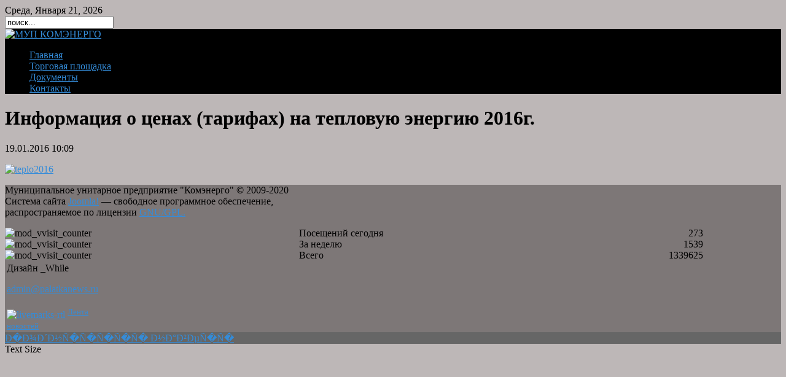

--- FILE ---
content_type: text/html; charset=utf-8
request_url: http://pal-komenergo.ru/2011-02-02-05-49-20/173-2016
body_size: 2995
content:
<!DOCTYPE html PUBLIC "-//W3C//DTD XHTML 1.0 Transitional//EN" "http://www.w3.org/TR/xhtml1/DTD/xhtml1-transitional.dtd">
<html xmlns="http://www.w3.org/1999/xhtml" xml:lang="ru-ru" lang="ru-ru" >
    <head>
          <base href="http://pal-komenergo.ru/2011-02-02-05-49-20/173-2016" />
  <meta http-equiv="content-type" content="text/html; charset=utf-8" />
  <meta name="robots" content="index, follow" />
  <meta name="keywords" content="Официальный сайт МУП &quot;Комэнерго&quot;" />
  <meta name="title" content="Информация о ценах (тарифах) на тепловую энергию 2016г." />
  <meta name="author" content="Administrator" />
  <meta name="description" content="Официальный сайт МУП &quot;Комэнерго&quot;" />
  <meta name="generator" content="Joomla! 1.5 - Open Source Content Management" />
  <title>Информация о ценах (тарифах) на тепловую энергию 2016г.</title>
  <link href="/templates/rt_gantry_j15/favicon.ico" rel="shortcut icon" type="image/x-icon" />
  <link rel="stylesheet" href="/plugins/content/attachments1.css" type="text/css" />
  <link rel="stylesheet" href="/plugins/content/attachments.css" type="text/css" />
  <link rel="stylesheet" href="/components/com_gantry/css/gantry.css" type="text/css" />
  <link rel="stylesheet" href="/components/com_gantry/css/grid-12.css" type="text/css" />
  <link rel="stylesheet" href="/components/com_gantry/css/joomla.css" type="text/css" />
  <link rel="stylesheet" href="/templates/rt_gantry_j15/css/style4.css" type="text/css" />
  <link rel="stylesheet" href="/modules/mod_vvisit_counter/css/mod_vvisit_counter.css" type="text/css" />
  <style type="text/css">
    <!--
body {background:#bdb7b7;}body a {color:#348cd9;}#rt-header .rt-container {background:#000000;}#rt-bottom .rt-container {background:#7d7777;}#rt-footer .rt-container, #rt-copyright .rt-container, #rt-menu .rt-container {background:#666666;}
    -->
  </style>
  <script type="text/javascript" src="/components/com_gantry/js/mootools-1.2.5.js"></script>
  <script type="text/javascript" src="/media/system/js/caption.js"></script>
  <script type="text/javascript" src="/plugins/content/attachments_refresh.js"></script>
  <script type="text/javascript" src="/media/system/js/modal.js"></script>
  <script type="text/javascript" src="/components/com_gantry/js/gantry-totop-mt1.2.js"></script>
    </head>
    <body  class="cssstyle-style4 font-family-helvetica font-size-is-default menu-type-fusionmenu col12 menu-2011-02-02-05-49-20 option-com-content view-article">
                <div id="rt-drawer">
            <div class="rt-container">
                                <div class="clear"></div>
            </div>
        </div>
        				<div id="rt-top" class="cssstyle-style4">
			<div class="rt-container">
				<div class="rt-grid-6 rt-alpha">
    		<div class="date-block">
			<span class="date">Среда, Января 21, 2026</span>
		</div>
		
</div>
<div class="rt-grid-6 rt-omega">
                        <div class="rt-block">
                                <form action="index.php" method="post">
	<div class="search">
		<input name="searchword" id="mod_search_searchword" maxlength="20" alt="Поиск" class="inputbox" type="text" size="20" value="поиск..."  onblur="if(this.value=='') this.value='поиск...';" onfocus="if(this.value=='поиск...') this.value='';" />	</div>
	<input type="hidden" name="task"   value="search" />
	<input type="hidden" name="option" value="com_search" />
	<input type="hidden" name="Itemid" value="58" />
</form>            </div>
        	
</div>
				<div class="clear"></div>
			</div>
		</div>
						<div id="rt-header">
			<div class="rt-container">
				<div class="rt-grid-6 rt-alpha">
                        <div class="rt-block">
                                <a href="/index.php"><img alt="МУП КОМЭНЕРГО" src="/images/stories/logo.png" width="450" height="49" /></a>            </div>
        	
</div>
<div class="rt-grid-6 rt-omega">
                        <div class="rt-block">
                                <ul class="menu"><li class="parent item1"><a href="http://pal-komenergo.ru/"><span>Главная</span></a></li><li class="item59"><a href="http://pal-komenergo.ru/2014-03-17-07-45-10"><span>Торговая площадка</span></a></li><li class="item27"><a href="/2010-09-30-03-14-23"><span>Документы</span></a></li><li class="item50"><a href="/2010-09-30-03-10-34"><span>Контакты</span></a></li></ul>            </div>
        	
</div>
				<div class="clear"></div>
			</div>
		</div>
						<div id="rt-menu">
			<div class="rt-container">
								<div class="clear"></div>
			</div>
		</div>
															              <div id="rt-main" class="mb12">
                <div class="rt-container">
                    <div class="rt-grid-12">
                                                						<div class="rt-block">
	                        <div id="rt-mainbody">
								<div class="component-content">
	                            	
<div class="rt-joomla ">
	
	<div class="rt-article">
	
				
				<div class="rt-headline">
						<h1 class="rt-article-title">
									Информация о ценах (тарифах) на тепловую энергию 2016г.							</h1>
																<div class="clear"></div>
		</div>
			
				
			
				<div class="rt-articleinfo">
						<div class="rt-article-icons">
								<a href="/2011-02-02-05-49-20/173-2016?format=pdf" title="PDF" onclick="window.open(this.href,'win2','status=no,toolbar=no,scrollbars=yes,titlebar=no,menubar=no,resizable=yes,width=640,height=480,directories=no,location=no'); return false;" rel="nofollow"><span class="icon pdf"></span></a><a href="/2011-02-02-05-49-20/173-2016?tmpl=component&amp;print=1&amp;page=" title="Печать" onclick="window.open(this.href,'win2','status=no,toolbar=no,scrollbars=yes,titlebar=no,menubar=no,resizable=yes,width=640,height=480,directories=no,location=no'); return false;" rel="nofollow"><span class="icon print"></span></a>			</div>
					
						<span class="rt-date-posted">
				19.01.2016 10:09			</span>
					
					
						
					</div>
				
				
		
<p><a href="/images/docs/teplo2016.htm"><img alt="teplo2016" src="/images/docs/teplo2016.jpg" height="1741" width="908" /></a></p><div class="attachmentsContainer">

<div class="attachmentsList" id="attachmentsList_com_content_default_173"></div>

</div>		
				
	</div>
	
</div>
								</div>
	                        </div>
						</div>
                                                                    </div>
                                        <div class="clear"></div>
                </div>
            </div>
								<div id="rt-bottom">
			<div class="rt-container">
				<div class="rt-grid-4 rt-alpha">
                        <div class="rt-block">
                                <p>Муниципальное унитарное предприятие "Комэнерго" © 2009-2020<br />Система сайта <a href="http://www.joomla.org/">Joomla!</a> — свободное программное  обеспечение,<br /> распространяемое по лицензии <a href="http://www.gnu.org/licenses/gpl-2.0.html">GNU/GPL.</a></p>            </div>
        	
</div>
<div class="rt-grid-4">
                        <div class="rt-block">
                                <!-- Vinaora Visitors Counter for Joomla! --><div id="vvisit_counter"><div><table cellpadding="0" cellspacing="0" style="width: 90%;"><tbody><tr align="left"><td><img src="http://pal-komenergo.ru/modules/mod_vvisit_counter/images/stats/default/vtoday.png" alt="mod_vvisit_counter" title="2026-01-21" /></td><td>Посещений сегодня</td><td align="right">273</td></tr><tr align="left"><td><img src="http://pal-komenergo.ru/modules/mod_vvisit_counter/images/stats/default/vweek.png" alt="mod_vvisit_counter" title="2026-01-19 -&gt; 2026-01-21" /></td><td>За неделю</td><td align="right">1539</td></tr><tr align="left"><td><img src="http://pal-komenergo.ru/modules/mod_vvisit_counter/images/stats/default/vall.png" alt="mod_vvisit_counter" title="Vinaora Visitors Counter" /></td><td>Всего</td><td align="right">1339625</td></tr></tbody></table></div></div>            </div>
        	
</div>
<div class="rt-grid-4 rt-omega">
                        <div class="rt-block">
                                <table style="height: 47px; width: 60px;" border="0">
<tbody>
<tr>
<td>Дизайн _While &nbsp;
<p><a href="mailto:admin@palatkanews.ru">admin@palatkanews.ru</a></p>
</td>
</tr>
<tr align="left" valign="middle">
<td><a href="/2011-02-02-05-49-20?format=feed&amp;type=rss"><img alt="livemarks-rtl" src="/images/M_images/livemarks-rtl.png" height="16" width="16" /> <sup>Лента новостей</sup></a></td>
</tr>
</tbody>
</table>            </div>
        	
</div>
				<div class="clear"></div>
			</div>
		</div>
								<div id="rt-copyright">
			<div class="rt-container">
				<div class="rt-grid-12 rt-alpha rt-omega">
    		<div class="clear"></div>
		<div class="rt-block">
			<a href="#" id="gantry-totop">Ð�Ð¾Ð´Ð½Ñ�Ñ�Ñ�Ñ�Ñ� Ð½Ð°Ð²ÐµÑ�Ñ�</a>
		</div>
		
</div>
				<div class="clear"></div>
			</div>
		</div>
										<div class="rt-block">
			<div id="rt-accessibility">
				<div class="rt-desc">Text Size</div>
				<div id="rt-buttons">
					<a href="/2011-02-02-05-49-20/173-2016?font-size=smaller" title="Decrease Text Size" class="small"><span class="button"></span></a>
					<a href="/2011-02-02-05-49-20/173-2016?font-size=larger" title="Increase Text Size" class="large"><span class="button"></span></a>
				</div>
			</div>
			<div class="clear"></div>
		</div>
		
			</body>
</html>
